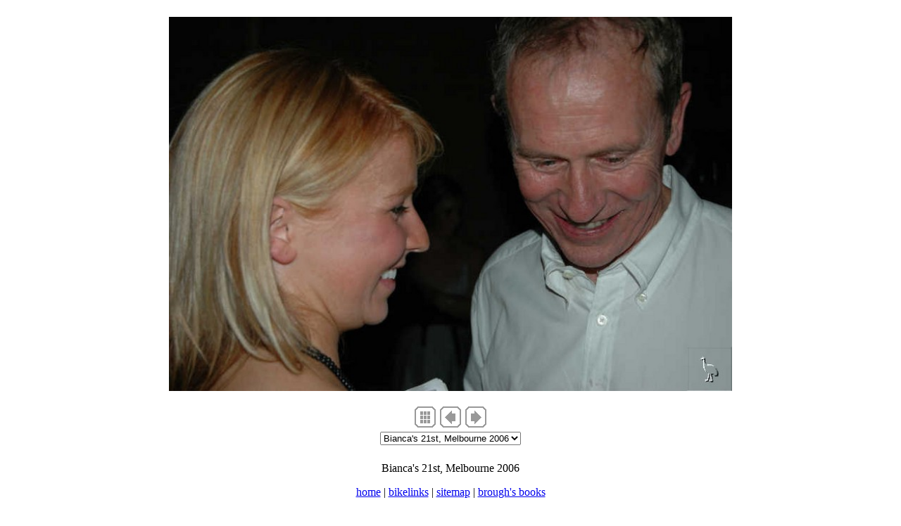

--- FILE ---
content_type: text/html; charset=UTF-8
request_url: https://dropbears.com/gallery/2006_melbourne/DSC_3683_ray_bianca.htm
body_size: 8332
content:
<!DOCTYPE HTML PUBLIC "-//W3C//DTD HTML 4.01 Transitional//EN" "http://www.w3.org/TR/html4/loose.dtd">
<html>
<head>
   <meta http-equiv="Content-Type" content="text/html; charset=iso-8859-1">

   <meta name="Description" content="Bianca's 21st, Melbourne 2006">
   <meta name="keywords" content="photos,photographs,photography,pictures,images,contemporary,">
   <title>Bianca's 21st, Melbourne 2006</title>
<link href="/scripts/css/dropbears_v6.css" rel="styleSheet" type="text/css">
<link href="/scripts/css/leftmenu160cu.css" rel="styleSheet" type="text/css">
<link rel="shortcut icon" href="/favicon.ico">

<!-- HIGHSLIDE HTML  --><script type="text/javascript" src="/scripts/highslide/highslide-full.packed.js"></script>
<link rel="stylesheet" type="text/css" href="/scripts/highslide/highslide.css">
<script type="text/javascript">
	hs.graphicsDir = '/scripts/highslide/graphics/';
	hs.align = 'center';
	hs.transitions = ['expand', 'crossfade'];
	hs.outlineType = 'rounded-white';
	hs.showCredits = false;
	hs.fadeInOut = true;
	//hs.dimmingOpacity = 0.75;

	// Add the controlbar
	hs.addSlideshow({
		//slideshowGroup: 'group1',
		interval: 5000,
		repeat: false,
		useControls: true,
		fixedControls: 'fit',
		overlayOptions: {
			opacity: .75,
			position: 'bottom center',
			hideOnMouseOut: true
		}
	});
</script><!-- /HIGHSLIDE -->
<!-- JQUERY -->
<script type="text/javascript" src="https://ajax.googleapis.com/ajax/libs/jquery/1.7.1/jquery.min.js"></script>
	<!-- JQADSENSE --><script src="https://ajax.googleapis.com/ajax/libs/jquery/1.7.1/jquery.min.js"></script>
<link href="/includes/content/jq/adsense/jq_adsense.css" rel="styleSheet" type="text/css"> <!-- jq adsense style -->
<script type="text/javascript" src="/includes/content/jq/adsense/jquery-adsense.js"></script> <!-- jq adsense function -->

<!-- /JQADSENSE -->
	<!-- FANCYBOX -->
	<link rel="stylesheet" type="text/css" href="/gallery/_css/fab.css" />
<link rel="stylesheet" type="text/css" href="/scripts/jq/fab/jquery.fancybox.css?v=2.1.4" media="screen" />
<script type="text/javascript" src="/scripts/jq/fab/jquery.fancybox.js?v=2.1.4"></script>
<script type="text/javascript">

	  $(document).ready(function() {

				$("a[rel=fancybox_arles]").fancybox({
					'transitionIn'		: 'elastic',
					'transitionOut'		: 'elastic',
					'centerOnScroll'	: true,
				});
			});
	</script>

<script type="text/javascript"> $(document).ready(function() {$('.fancybox').fancybox(); });</script>

<script type="text/javascript">
$(document).ready(function() {
    $(".various").fancybox({
        maxWidth    : 820,
        maxHeight   : 500,
        fitToView   : false,
        width       : '70%',
        height      : '70%',
        autoSize    : false,
        closeClick  : false,
        openEffect  : 'none',
        closeEffect : 'none'
    });
});
	</script>	<!-- SMT TOOLTIPS -->
	<link href="/scripts/jq/smt/style-my-tooltips.css" rel="stylesheet" type="text/css" />
<script type="text/javascript" src="/scripts/jq/smt/jquery.style-my-tooltips.js"></script>
<script type="text/javascript">
	$().ready(function() {
		//applies to all elements with title attribute. Change to ".class[title]" to select only elements with specific .class and title
		$(".fab[title]").style_my_tooltips({
			tip_follows_cursor: "off", //on/off
			tip_delay_time: 10 //milliseconds
		});
	});
	</script>	<!-- JQCycle -->
	<script type="text/javascript" src="/includes/content/jq/jqcycle/jquery.cycle.lite.min.js"></script>
<script type="text/javascript">
$(document).ready(function() {
    $('.slideshow').cycle({
		fx: 'fade' // choose your transition type, ex: fade, scrollUp, shuffle, etc...
	});
});
</script>
<link href="/includes/content/jq/jqcycle/jq_cycle.css" rel="styleSheet" type="text/css">

<!-- /JQUERY -->

<meta http-equiv="Content-Type" content="text/html; charset=iso-8859-1" />
<meta http-equiv="imagetoolbar" content="no" />
<link rel="stylesheet" type="text/css" href="/gallery/_css/image.css" />
<script type="text/javascript">
// <![CDATA[
function gotonewpage(what) {
  value = what.options[what.selectedIndex].value;
  if (value == "") return;
  window.location.href = value;
}

// ]]>
</script>

</head>
<body>
<img SRC="/scripts/css/img/bg_silver.jpg" class="bg" alt="" >
<div id="page-wrap">
<div id="content">
<!-- HEADER --><!-- nada 1303 --><!-- /HEADER -->
<center>







<p class="center">
<img src="images/DSC_3683_ray_bianca.jpg" alt="DSC_3683_ray_bianca.jpg" title="DSC_3683_ray_bianca.jpg" width="800" height="532" border="0" />
</p>



<!-- BeginNavigationBottom -->
<table width="100%">
  <tr>
    <td class="center"><!-- BeginNavigationGroup -->
<table cellpadding="3" cellspacing="0" border="0">
  <tr>
    
    
    
    <!-- BeginNavigationElement --><td><a href="index.htm"><img src="../_nav/tsign_solid_charcoal_index.gif" border="0" width="30" height="30" alt="Index page" title="Index page" /></a></td><!-- EndNavigationElement -->
    
    <!-- BeginNavigationElement --><td><a href="DSC_3670_girls.htm"><img src="../_nav/tsign_solid_charcoal_previous.gif" border="0" width="30" height="30" alt="[&lt; Previous]" title="[&lt; Previous]" /></a></td><!-- EndNavigationElement -->
    <!-- BeginNavigationElement --><td><a href="DSC_3691_joe.htm"><img src="../_nav/tsign_solid_charcoal_next.gif" border="0" width="30" height="30" alt="[Next &gt;]" title="[Next &gt;]" /></a></td><!-- EndNavigationElement -->
    
  </tr>
</table>
<!-- EndNavigationGroup -->

<!-- BeginNavigationGroup -->
<table cellpadding="3" cellspacing="0" border="0">
  <tr>
    <!-- BeginNavigationElement --><td><!--ZOOMSTOP--><form style="margin-bottom:0;" name="form1" action=""><select name="imagelist" class="imagequicklist" onchange="gotonewpage(this)">
  <option value="DSC_3580_front.htm">Bianca's 21st, Melbourne 2006</option>
  <option value="DSC_3581_side.htm">Bianca's 21st, Melbourne 2006</option>
  <option value="DSC_3582_side.htm">Bianca's 21st, Melbourne 2006</option>
  <option value="DSC_3589_dind.htm">Bianca's 21st, Melbourne 2006</option>
  <option value="DSC_3603_glow.htm">Bianca's 21st, Melbourne 2006</option>
  <option value="DSC_3625_bar.htm">Bianca's 21st, Melbourne 2006</option>
  <option value="DSC_3640_r&j.htm">Bianca's 21st, Melbourne 2006</option>
  <option value="DSC_3641_aa.htm">Bianca's 21st, Melbourne 2006</option>
  <option value="DSC_3643_party_bw.htm">Bianca's 21st, Melbourne 2006</option>
  <option value="DSC_3666_speech.htm">Bianca's 21st, Melbourne 2006</option>
  <option value="DSC_3670_girls.htm"></option>
  <option selected="selected" value="DSC_3683_ray_bianca.htm">Bianca's 21st, Melbourne 2006</option>
  <option value="DSC_3691_joe.htm">Bianca's 21st, Melbourne 2006</option>
  <option value="DSC_3696_redhead.htm">Bianca's 21st, Melbourne 2006</option>
  <option value="DSC_3711_aaron.htm">Bianca's 21st, Melbourne 2006</option>
  <option value="DSC_3724_muscle.htm">Bianca's 21st, Melbourne 2006</option>
  <option value="DSC_3738_girls.htm">Bianca's 21st, Melbourne 2006</option>
  <option value="DSC_3792_dancing.htm">Bianca's 21st, Melbourne 2006</option>
  <option value="DSC_3793_pgirls_bw.htm">Bianca's 21st, Melbourne 2006</option>
  <option value="DSC_3826_foursome_bw.htm">Bianca's 21st, Melbourne 2006</option>
  <option value="DSC_3873_mw.htm">Bianca's 21st, Melbourne 2006</option>
</select></form><!--ZOOMRESTART--></td><!-- EndNavigationElement -->
    
  </tr>
</table>
<!-- EndNavigationGroup -->


</td>
  </tr>
</table>
<!-- EndNavigationBottom -->




<br><center>Bianca's 21st, Melbourne 2006</center>

<!-- FOOTER --><table class="fullwidth">
</table>

<span class="size10gray">

<p class="alignleft">
<a href="/index.html">home</a> |

<a href="http://www.bikelinks.com/">bikelinks</a> |

<a href="/sitemap.htm">sitemap</a> |

<a href="/books/index.html">brough's books</a>


</p>

<p class="alignright"><!-- C --><span class="size10gray">Copyright &copy; 1997-2026 <a href="http://dropbears.com"> dropbears</a> <img SRC="/includes/content/img/poppy-16.png" height=16 width=16></a></span>


<!-- /C --></p>
</span>
<p>



<!-- /FOOTER -->
</div><!-- /content -->
</div><!-- /pagewrap -->
<!-- JQADS --><!-- nada --><!-- /JQADS -->
<!-- GA --><script type="text/javascript" src="/scripts/ga.js"></script>
<!-- /GA -->
</body>
</html>


--- FILE ---
content_type: text/css
request_url: https://dropbears.com/includes/content/jq/jqcycle/jq_cycle.css
body_size: 138
content:
.slideshow { height: 160px; width: 160px; margin: auto }
.slideshow img { padding: 3px; border: 1px solid #ccc; background-color: #eee; }
